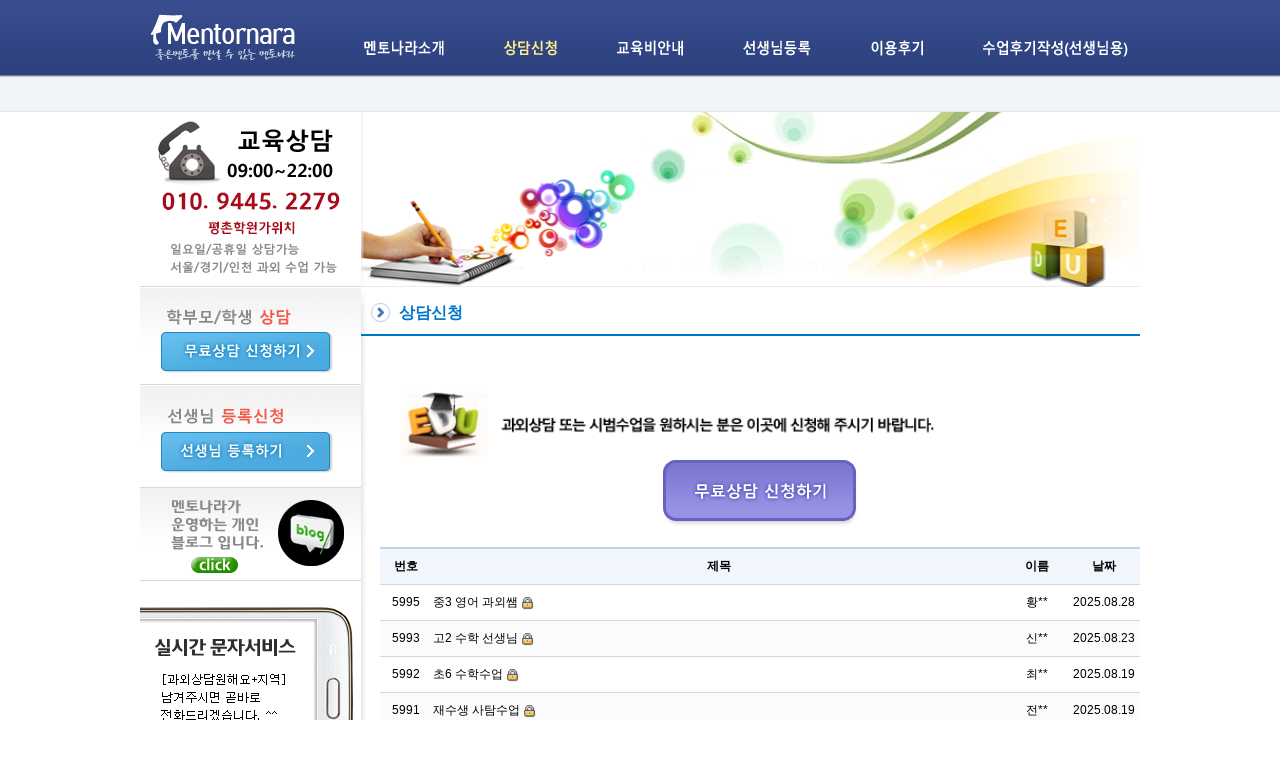

--- FILE ---
content_type: text/html; charset=utf-8
request_url: http://mentornara.com/home/order/index.php?mode=list&page=4&PHPSESSID=94d14bee18cb41409f3d113eb254905a
body_size: 5046
content:
<!DOCTYPE html PUBLIC "-//W3C//DTD XHTML 1.0 Transitional//EN" "http://www.w3.org/TR/xhtml1/DTD/xhtml1-transitional.dtd">
<html xmlns="http://www.w3.org/1999/xhtml" lang="ko" xml:lang="ko">
<head>
<meta http-equiv="Content-Type" content="text/html;charset=utf-8" />
<title>:: 멘토나라 ::</title>
<meta http-equiv="Cache-Control" content="no-cache" />
<meta http-equiv="Pragma" content="no-cache" />
<meta http-equiv="imagetoolbar" content="no" />
<link rel="stylesheet" type="text/css" href="/html/css/sub.css" media="all" />
<link rel="stylesheet" type="text/css" href="/html/css/table.css" media="all" />
<link rel="stylesheet" type="text/css" href="/html/css/button/button.css" media="all" />
<!-- jquery -->
<!-- <script type="text/javascript" src="/html/jquery/jquery-1.7.2.min.js"></script>
<link type="text/css" href="/html/jquery/themes/smoothness/jquery-ui-1.8.20.custom.css" rel="stylesheet" />
<script type="text/javascript" src="/html/jquery/ui/jquery-ui-1.8.20.custom.js"></script>
<script type="text/javascript" src="/html/jquery/ui/i18n/jquery.ui.datepicker-ko.js"></script> -->
<script src="//ajax.googleapis.com/ajax/libs/jquery/1.11.1/jquery.min.js"></script>
<script src="//ajax.googleapis.com/ajax/libs/jqueryui/1.11.2/jquery-ui.min.js"></script>
<link rel="stylesheet" href="//ajax.googleapis.com/ajax/libs/jqueryui/1.11.2/themes/smoothness/jquery-ui.css" type="text/css" media="all" />
<script type="text/javascript" src="/html/jquery/ui/i18n/jquery.ui.datepicker-ko.js"></script>

<script type="text/javascript" src="/html/jquery/external/jquery.validate.js"></script>
<script type="text/javascript" src="/html/jquery/external/jquery.cookie.js"></script>
<script type="text/javascript" src="/html/jquery/external/jquery.metadata.js"></script>
<script type="text/javascript" src="/html/jquery/external/jquery.form.js"></script>
<script type="text/javascript" src="/html/jquery/external/jquery.url.js"></script>
<!-- /jquery -->
<!-- common -->
<script type="text/javascript" src="/html/js/sys.js"></script>
<script type="text/javascript" src="/html/js/amztable.js"></script>
<script type="text/javascript" src="/html/js/open.js"></script>
<script type="text/javascript" src="/html/js/default.js"></script>
<!-- <script type="text/javascript" src="/html/js/site.js"></script>
<script type="text/javascript" src="/html/js/jquery.AmzSelect.js"></script> -->
<script type="text/javascript" src="/html/js/form.js"></script>
<script type="text/javascript" src="/html/js/sitego.js" charset="utf-8"></script>
<!-- <script type="text/javascript" src="/html/js/default.js" charset="utf-8"></script> -->
<!-- /common -->
<!--[if lt IE 9]><script src="http://ie7-js.googlecode.com/svn/version/2.1(beta4)/IE9.js"></script><![endif]-->
<!-- 리포트2.0 로그분석코드 시작 -->
<script type="text/javascript">
var JsHost = (("https:" == document.location.protocol) ? "https://" : "http://");
var uname = escape("http://mentornara.com");
document.write(unescape("%3Cscript id='log_script' src='" + JsHost + "ryu9538.weblog.cafe24.com/weblog.js?uid=ryu9538&uname="+uname+"' type='text/javascript'%3E%3C/script%3E"));
</script>
<!-- 리포트2.0  로그분석코드 완료 -->
</head>
<body>
<div id="container">

	<!-- header -->
	<div id="header">
	<!-- logo -->
<div id="logo">
	<a href="/home/doc/?mode=index&PHPSESSID=94d14bee18cb41409f3d113eb254905a"><img src="/html/images/logo.png" alt="멘토나라" /></a>
</div>
<!-- logo -->

<!-- dday -->
<div id="dday">
	<marquee direction="right" behaiver="slide" scrollamount="7" width="590" style="padding-left: 180px;"></marquee>
</div>
<!-- dday -->

<div id="menu">

	<!-- topmenu -->
		<div id="topmenu">
		<div>
			<ul class="topmenu"><li class="topmenu first"><a href="/home/doc/index.php?mode=doc1_1&PHPSESSID=94d14bee18cb41409f3d113eb254905a"><img
					src="/html/images/topmenu/1.png"
					alt="멘토나라소개" id="topmenu1"
					class="topmenu "></a></li><li class="topmenu "><a href="/home/order/index.php?PHPSESSID=94d14bee18cb41409f3d113eb254905a"><img
					src="/html/images/topmenu/2_.png"
					alt="상담신청" id="topmenu2"
					class="topmenu check"></a></li><li class="topmenu "><a href="/home/doc/index.php?mode=doc3_1&PHPSESSID=94d14bee18cb41409f3d113eb254905a"><img
					src="/html/images/topmenu/3.png"
					alt="교육비안내" id="topmenu3"
					class="topmenu "></a></li><li class="topmenu "><a href="/home/teacher/index.php?PHPSESSID=94d14bee18cb41409f3d113eb254905a"><img
					src="/html/images/topmenu/4.png"
					alt="선생님등록" id="topmenu4"
					class="topmenu "></a></li><li class="topmenu "><a href="/home/bbs/index.php?bbs_id=review&PHPSESSID=94d14bee18cb41409f3d113eb254905a"><img
					src="/html/images/topmenu/5.png"
					alt="이용후기" id="topmenu5"
					class="topmenu "></a></li><li class="topmenu "><a href="/home/after/index.php?PHPSESSID=94d14bee18cb41409f3d113eb254905a"><img
					src="/html/images/topmenu/6.png"
					alt="수업후기작성(선생님용)" id="topmenu6"
					class="topmenu "></a></li></ul>
		</div>
	</div>
	<!--// topmenu -->

</div>

<script language="javascript">
<!--

var curMenu = null;
var topMenu = '2';

// 초기화
$( document).ready( function( $) {
	$( '#topmenu').find( 'li.topmenu').mouseover( function() {
		var id = $( this).find( 'img').attr( 'id');
		var i = id.replace( 'topmenu', '');
		if( curMenu != i) topmenu_hide();
		topmenu_show( i);
		curMenu = i;
	});
	$( '#topmenu').find( 'li.topmenu').mouseout( function() {
		var id = $( this).find( 'img').attr( 'id');
		var i = id.replace( 'topmenu', '');
		//topmenu_hide( topMenu);
		//topmenu_show( topMenu);
		//curMenu = topMenu;
	});
});

// 탑메뉴활성화
function topmenu_show( seq)
{
	//$( '#submenu' + seq).fadeIn( 500);
	if( $( '#topmenu' + seq).hasClass( 'check')) return;
	$( '#topmenu' + seq).attr( 'src', '/html/images/topmenu/' + seq + '-.png');
}

// 탑메뉴비활성화
function topmenu_hide( nextMenu)
{
	for( var i = 1; i <= 6; i++)
	{
		if( $( '#topmenu' + i).hasClass( 'check')) continue;
		$( '#topmenu' + i).attr( 'src', '/html/images/topmenu/' + i + '.png');
	}
	//$( 'div.submenu').hide();
	topmenu_show( nextMenu);
}

//-->
</script>
	</div>
	<!-- /header -->

	<!-- middle -->
	<div id="middle">

		<div id="leftmenu">

			<div><img src="/html/images/new/left01.png" /></div>
			<div><a href="/home/order/?mode=form&PHPSESSID=94d14bee18cb41409f3d113eb254905a"><img src="/html/images/new/left02.png" /></a></div>
			<div><a href="/home/teacher/?mode=form&PHPSESSID=94d14bee18cb41409f3d113eb254905a"><img src="/html/images/new/left03.png" /></a></div>
			<div><a href="http://blog.naver.com/ryu9538" target="_blank"><img src="/html/images/new/left04.png" /></a></div>
			<div><img src="/html/images/new/left05.png" /></div>
			<div><a href="/home/after/?PHPSESSID=94d14bee18cb41409f3d113eb254905a"><img src="/html/images/new/left06.png" /></a></div>
			<div style="margin-top: 2px"><a href="/home/bbs/index.php?bbs_id=review&mode=form&PHPSESSID=94d14bee18cb41409f3d113eb254905a"><img src="/html/images/new/left07.png" /></a></div>
			<div style="margin-top: 2px"><a href="/home/doc/index.php?mode=doc3_1&PHPSESSID=94d14bee18cb41409f3d113eb254905a"><img src="/html/images/new/left08.png" /></a></div>
			<div style="height: 40px"></div>

		</div>
		<div id="subarea">

						<div><img src="/html/images/subview/2.png" style="width: 100%"></div>

			<div id="subtop">
				<div id="subtitle" style="padding: 16px 0 10px 38px; text-align: left; background: url( /html/images/new/subtitle-dot.png) 10px 16px no-repeat;"><span style="font-size: 16px; font-weight: bold; color: #0076cb;">상담신청</span><!-- <img src="/html/images/subtitle/2_1.png"> --></div>
				<div style="display:block; width:100%; height:2px;background:#0076cb"></div>
			</div>

			<div id="contents" style="width:760px; float: right;"><div>
	
			<div><img src="/html/images/new/order-title.png" style="width: 100%"></div>
		<div style="text-align: center; margin-top: -15px;">
			<a href="javascript:;" onClick="go_write(); return false;">
				<img src="/html/images/new/btn03.png" alt="무료상담 신청하기">
			</a>
		</div>
			
	<div style="height: 20px;"></div>

	<form name="form1" method="GET" action="/home/order/index.php"><input type="hidden" name="PHPSESSID" value="94d14bee18cb41409f3d113eb254905a" />
		<input type="hidden" name="mode" value="list">
		<input type="hidden" name="smode" value="">
		<input type="hidden" name="page" value="4">
		<input type="hidden" name="order_id" value="">
		<input type="hidden" name="passwd" value="">
		<input type="hidden" name="data_id" value="">

	<table width="100%" class="sublist">
	<thead>
	<tr>
		<th height="24" width="50" style="text-align:center">번호</th>
		<th style="text-align:center">제목</th>
		<th width="60" style="text-align:center">이름</th>
		<th width="70" style="text-align:center">날짜</th>
	</tr>
	</thead>
	<tbody>
					<tr class="">
				<td height="24" style="text-align:center"><a href="#" onClick="open_view( '5995');return false;">5995</a></td>
				<td style="text-align:left"><a href="#" onClick="open_view( '5995');return false;">중3 영어 과외쌤				 <img src="/html/images/scret.png" border="0" align="absmiddle">
				 </a></td>
				<td style="text-align:center"><a href="#" onClick="open_view( '5995');return false;">황**</a></td>
				<td style="text-align:center"><a href="#" onClick="open_view( '5995');return false;">2025.08.28</a></td>
			</tr>
						<tr class="odd">
				<td height="24" style="text-align:center"><a href="#" onClick="open_view( '5993');return false;">5993</a></td>
				<td style="text-align:left"><a href="#" onClick="open_view( '5993');return false;">고2 수학 선생님				 <img src="/html/images/scret.png" border="0" align="absmiddle">
				 </a></td>
				<td style="text-align:center"><a href="#" onClick="open_view( '5993');return false;">신**</a></td>
				<td style="text-align:center"><a href="#" onClick="open_view( '5993');return false;">2025.08.23</a></td>
			</tr>
						<tr class="">
				<td height="24" style="text-align:center"><a href="#" onClick="open_view( '5992');return false;">5992</a></td>
				<td style="text-align:left"><a href="#" onClick="open_view( '5992');return false;">초6 수학수업				 <img src="/html/images/scret.png" border="0" align="absmiddle">
				 </a></td>
				<td style="text-align:center"><a href="#" onClick="open_view( '5992');return false;">최**</a></td>
				<td style="text-align:center"><a href="#" onClick="open_view( '5992');return false;">2025.08.19</a></td>
			</tr>
						<tr class="odd">
				<td height="24" style="text-align:center"><a href="#" onClick="open_view( '5991');return false;">5991</a></td>
				<td style="text-align:left"><a href="#" onClick="open_view( '5991');return false;">재수생 사탐수업				 <img src="/html/images/scret.png" border="0" align="absmiddle">
				 </a></td>
				<td style="text-align:center"><a href="#" onClick="open_view( '5991');return false;">전**</a></td>
				<td style="text-align:center"><a href="#" onClick="open_view( '5991');return false;">2025.08.19</a></td>
			</tr>
						<tr class="">
				<td height="24" style="text-align:center"><a href="#" onClick="open_view( '5990');return false;">5990</a></td>
				<td style="text-align:left"><a href="#" onClick="open_view( '5990');return false;">고1 국어쌤				 <img src="/html/images/scret.png" border="0" align="absmiddle">
				 </a></td>
				<td style="text-align:center"><a href="#" onClick="open_view( '5990');return false;">채**</a></td>
				<td style="text-align:center"><a href="#" onClick="open_view( '5990');return false;">2025.08.19</a></td>
			</tr>
						<tr class="odd">
				<td height="24" style="text-align:center"><a href="#" onClick="open_view( '5989');return false;">5989</a></td>
				<td style="text-align:left"><a href="#" onClick="open_view( '5989');return false;">재수생 수학쌤 화상과외 선생님				 <img src="/html/images/scret.png" border="0" align="absmiddle">
				 </a></td>
				<td style="text-align:center"><a href="#" onClick="open_view( '5989');return false;">이**</a></td>
				<td style="text-align:center"><a href="#" onClick="open_view( '5989');return false;">2025.08.18</a></td>
			</tr>
						<tr class="">
				<td height="24" style="text-align:center"><a href="#" onClick="open_view( '5988');return false;">5988</a></td>
				<td style="text-align:left"><a href="#" onClick="open_view( '5988');return false;">중1 영어 수업				 <img src="/html/images/scret.png" border="0" align="absmiddle">
				 </a></td>
				<td style="text-align:center"><a href="#" onClick="open_view( '5988');return false;">신**</a></td>
				<td style="text-align:center"><a href="#" onClick="open_view( '5988');return false;">2025.08.16</a></td>
			</tr>
						<tr class="odd">
				<td height="24" style="text-align:center"><a href="#" onClick="open_view( '5987');return false;">5987</a></td>
				<td style="text-align:left"><a href="#" onClick="open_view( '5987');return false;">고1 수학여쌤				 <img src="/html/images/scret.png" border="0" align="absmiddle">
				 </a></td>
				<td style="text-align:center"><a href="#" onClick="open_view( '5987');return false;">최**</a></td>
				<td style="text-align:center"><a href="#" onClick="open_view( '5987');return false;">2025.08.09</a></td>
			</tr>
						<tr class="">
				<td height="24" style="text-align:center"><a href="#" onClick="open_view( '5986');return false;">5986</a></td>
				<td style="text-align:left"><a href="#" onClick="open_view( '5986');return false;">중3 수학쌤 구합니다.				 <img src="/html/images/scret.png" border="0" align="absmiddle">
				 </a></td>
				<td style="text-align:center"><a href="#" onClick="open_view( '5986');return false;">정**</a></td>
				<td style="text-align:center"><a href="#" onClick="open_view( '5986');return false;">2025.08.09</a></td>
			</tr>
						<tr class="odd">
				<td height="24" style="text-align:center"><a href="#" onClick="open_view( '5985');return false;">5985</a></td>
				<td style="text-align:left"><a href="#" onClick="open_view( '5985');return false;">재수생 수학쌤 찾습니다.				 <img src="/html/images/scret.png" border="0" align="absmiddle">
				 </a></td>
				<td style="text-align:center"><a href="#" onClick="open_view( '5985');return false;">남**</a></td>
				<td style="text-align:center"><a href="#" onClick="open_view( '5985');return false;">2025.08.06</a></td>
			</tr>
						<tr class="">
				<td height="24" style="text-align:center"><a href="#" onClick="open_view( '5984');return false;">5984</a></td>
				<td style="text-align:left"><a href="#" onClick="open_view( '5984');return false;">초3 영어				 <img src="/html/images/scret.png" border="0" align="absmiddle">
				 </a></td>
				<td style="text-align:center"><a href="#" onClick="open_view( '5984');return false;">박**</a></td>
				<td style="text-align:center"><a href="#" onClick="open_view( '5984');return false;">2025.08.05</a></td>
			</tr>
						<tr class="odd">
				<td height="24" style="text-align:center"><a href="#" onClick="open_view( '5983');return false;">5983</a></td>
				<td style="text-align:left"><a href="#" onClick="open_view( '5983');return false;">고3 수학쌤 매칭해주세요.				 <img src="/html/images/scret.png" border="0" align="absmiddle">
				 </a></td>
				<td style="text-align:center"><a href="#" onClick="open_view( '5983');return false;">신**</a></td>
				<td style="text-align:center"><a href="#" onClick="open_view( '5983');return false;">2025.07.22</a></td>
			</tr>
						<tr class="">
				<td height="24" style="text-align:center"><a href="#" onClick="open_view( '5982');return false;">5982</a></td>
				<td style="text-align:left"><a href="#" onClick="open_view( '5982');return false;">고1 과학 학습플랜 및 숙제관리 쌤				 <img src="/html/images/scret.png" border="0" align="absmiddle">
				 </a></td>
				<td style="text-align:center"><a href="#" onClick="open_view( '5982');return false;">조**</a></td>
				<td style="text-align:center"><a href="#" onClick="open_view( '5982');return false;">2025.07.20</a></td>
			</tr>
						<tr class="odd">
				<td height="24" style="text-align:center"><a href="#" onClick="open_view( '5981');return false;">5981</a></td>
				<td style="text-align:left"><a href="#" onClick="open_view( '5981');return false;">고1 국어 학습플랜 및 숙제관리 쌤				 <img src="/html/images/scret.png" border="0" align="absmiddle">
				 </a></td>
				<td style="text-align:center"><a href="#" onClick="open_view( '5981');return false;">조**</a></td>
				<td style="text-align:center"><a href="#" onClick="open_view( '5981');return false;">2025.07.20</a></td>
			</tr>
						<tr class="">
				<td height="24" style="text-align:center"><a href="#" onClick="open_view( '5980');return false;">5980</a></td>
				<td style="text-align:left"><a href="#" onClick="open_view( '5980');return false;">고1 사탐 학습플랜 및 숙제관리 쌤				 <img src="/html/images/scret.png" border="0" align="absmiddle">
				 </a></td>
				<td style="text-align:center"><a href="#" onClick="open_view( '5980');return false;">조**</a></td>
				<td style="text-align:center"><a href="#" onClick="open_view( '5980');return false;">2025.07.20</a></td>
			</tr>
						<tr class="odd">
				<td height="24" style="text-align:center"><a href="#" onClick="open_view( '5979');return false;">5979</a></td>
				<td style="text-align:left"><a href="#" onClick="open_view( '5979');return false;">초1 영어 에세이 수업				 <img src="/html/images/scret.png" border="0" align="absmiddle">
				 </a></td>
				<td style="text-align:center"><a href="#" onClick="open_view( '5979');return false;">유**</a></td>
				<td style="text-align:center"><a href="#" onClick="open_view( '5979');return false;">2025.07.15</a></td>
			</tr>
						<tr class="">
				<td height="24" style="text-align:center"><a href="#" onClick="open_view( '5978');return false;">5978</a></td>
				<td style="text-align:left"><a href="#" onClick="open_view( '5978');return false;">고2 영어선생님 				 <img src="/html/images/scret.png" border="0" align="absmiddle">
				 </a></td>
				<td style="text-align:center"><a href="#" onClick="open_view( '5978');return false;">설**</a></td>
				<td style="text-align:center"><a href="#" onClick="open_view( '5978');return false;">2025.07.14</a></td>
			</tr>
						<tr class="odd">
				<td height="24" style="text-align:center"><a href="#" onClick="open_view( '5977');return false;">5977</a></td>
				<td style="text-align:left"><a href="#" onClick="open_view( '5977');return false;">고3 수학 상담신청				 <img src="/html/images/scret.png" border="0" align="absmiddle">
				 </a></td>
				<td style="text-align:center"><a href="#" onClick="open_view( '5977');return false;">나**</a></td>
				<td style="text-align:center"><a href="#" onClick="open_view( '5977');return false;">2025.07.14</a></td>
			</tr>
						<tr class="">
				<td height="24" style="text-align:center"><a href="#" onClick="open_view( '5976');return false;">5976</a></td>
				<td style="text-align:left"><a href="#" onClick="open_view( '5976');return false;">중2 과학쌤				 <img src="/html/images/scret.png" border="0" align="absmiddle">
				 </a></td>
				<td style="text-align:center"><a href="#" onClick="open_view( '5976');return false;">신**</a></td>
				<td style="text-align:center"><a href="#" onClick="open_view( '5976');return false;">2025.07.12</a></td>
			</tr>
						<tr class="odd">
				<td height="24" style="text-align:center"><a href="#" onClick="open_view( '5975');return false;">5975</a></td>
				<td style="text-align:left"><a href="#" onClick="open_view( '5975');return false;">중1 수학 실력있는 쌤				 <img src="/html/images/scret.png" border="0" align="absmiddle">
				 </a></td>
				<td style="text-align:center"><a href="#" onClick="open_view( '5975');return false;">서**</a></td>
				<td style="text-align:center"><a href="#" onClick="open_view( '5975');return false;">2025.07.12</a></td>
			</tr>
				</tbody>
	</table>

	<div style="text-align:center;margin-top:10px">

		<ul style="display:inline-block;zoom: 1;*display:inline;">
		<li style="float:left">
			<a href="/home/order/index.php?mode=list&amp;page=1&PHPSESSID=94d14bee18cb41409f3d113eb254905a"><img src="/html/images/btn_first.png" alt="처음"></a>
			<a href="/home/order/index.php?mode=list&amp;page=1&PHPSESSID=94d14bee18cb41409f3d113eb254905a"><img src="/html/images/btn_prev.png" alt="이전"></a>
		</li>
		<li style="float:left;margin-left:5px;margin-right:5px">
			<a href="/home/order/index.php?mode=list&amp;page=1&PHPSESSID=94d14bee18cb41409f3d113eb254905a"><span style="font-size:13px;">&nbsp;1&nbsp;</span></a>	<a href="/home/order/index.php?mode=list&amp;page=2&PHPSESSID=94d14bee18cb41409f3d113eb254905a"><span style="font-size:13px;">&nbsp;2&nbsp;</span></a>	<a href="/home/order/index.php?mode=list&amp;page=3&PHPSESSID=94d14bee18cb41409f3d113eb254905a"><span style="font-size:13px;">&nbsp;3&nbsp;</span></a>	<a href="/home/order/index.php?mode=list&amp;page=4&PHPSESSID=94d14bee18cb41409f3d113eb254905a"><span style="font-size:13px;font-weight:bold">&nbsp;4&nbsp;</span></a><a href="/home/order/index.php?mode=list&amp;page=5&PHPSESSID=94d14bee18cb41409f3d113eb254905a"><span style="font-size:13px;">&nbsp;5&nbsp;</span></a>			</li>
		<li style="float:left">
			<a href="/home/order/index.php?mode=list&amp;page=6&PHPSESSID=94d14bee18cb41409f3d113eb254905a"><img src="/html/images/btn_next.png" alt="다음"></a>
			<a href="/home/order/index.php?mode=list&amp;page=266&PHPSESSID=94d14bee18cb41409f3d113eb254905a"><img src="/html/images/btn_last.png" alt="맨끝"></a>
		</li>
	</ul>

	<div style="width:100%;margin-top:10px">
		<div style="float:left;text-align:center">
			<!-- 지역/과목
			<input type="text" name="sword" value="" style="width:120px">
			<span class="button medium icon"><span class="refresh"></span><button onClick="go_search()">검색</button></span> -->
		</div>
		<div style="float:right;text-align:center">

						<span class="button medium icon"><span class="check"></span><button onClick="go_write()">과외신청하기(학생/학부모)</button></span>

		</div>
	</div>

	<br/>
	<br/>

	</form>

</div>

<div style="clear:both;height:50px"></div>

<script type="text/javascript">

var isAdmin = false;

function passwd_ok()
{
	var fm = document.form_passwd;
	if( ! fm.passwd.value)
	{
		alert( "비밀번호를 입력하세요!");
		fm.passwd.focus();
		return;
	}
	//alert( fm.order_id.value);
	//alert( fm.passwd.value);
	go_view( fm.order_id.value, fm.passwd.value);
	close_dialog( 'passwd');
}

function passwd_init()
{
	//$( '#modal_passwd').hide();
	//$( '#modal_passwd').show();
	var fm = document.form_passwd;
	fm.passwd.focus();
	//alert( 111);
}

function go_search()
{
	var fm = document.form1;
	fm.method = 'GET';
	fm.mode.value = 'list';
	fm.submit();
}

function go_write()
{
	var fm = document.form1;
	fm.method = 'GET';
	fm.mode.value = 'form';
	fm.order_id.value = '';
	fm.passwd.value = '';
	fm.submit();
}

function go_edit( order_id, passwd)
{
	var fm = document.form1;
	fm.method = 'POST';
	fm.mode.value = 'form';
	fm.order_id.value = order_id;
	fm.passwd.value = passwd;
	fm.submit();
}

function go_view( order_id, passwd)
{
	var fm = document.form1;
	fm.method = 'POST';
	fm.mode.value = 'view';
	fm.order_id.value = order_id;
	fm.passwd.value = passwd;
	fm.submit();
}

function open_edit( order_id)
{
	sys_dialog( 'passwd', './', {
		'mode' : 'passwd',
		'order_id' : order_id
	}, function () {
		passwd_init();
	});
}

function go_gongji_write()
{
	var fm = document.form1;
	fm.mode.value = "gongji_form";
	fm.smode.value = "write";
	fm.submit();
}

function go_gongji_view( data_id)
{
	var fm = document.form1;
	fm.mode.value = "gongji";
	fm.data_id.value = data_id;
	fm.submit();
}

function open_view( order_id)
{
	if( isAdmin)
	{
		go_view( order_id, '*');
		return;
	}
	sys_dialog( 'passwd', './', {
		'mode' : 'passwd',
		'order_id' : order_id
	}, function () {
		passwd_init();
	});
}

</script>
</div>

		</div>

	</div>
	<!-- /middle -->

	<!-- 주요대학링크 -->
	<div id="univ">
	<div style="clear:both;width:100%;height:1px;background:#d9d9d9"></div>
<div style="clear:both;width:100%;height:121px;background:url( '/html/images/main/univ_bg.png') center top repeat-x;">

	<ul style="display:inline;float:left;margin-left:106px;margin-top:12px;">
		<li style="display:inline; float:left; width:98px;"><a href="http://www.snu.ac.kr/" title="서울대학교" target="_blank"><img src="/html/images/main/univ01.png"></a></li>
		<li style="display:inline; float:left; width:98px;"><a href="http://www.yonsei.ac.kr/" title="연세대학교" target="_blank"><img src="/html/images/main/univ02.png"></a></li>
		<li style="display:inline; float:left; width:98px;"><a href="http://www.korea.ac.kr/" title="고려대학교" target="_blank"><img src="/html/images/main/univ03.png"></a></li>
		<li style="display:inline; float:left; width:98px;"><a href="http://www.skku.edu/" title="성균관대학교" target="_blank"><img src="/html/images/main/univ04.png"></a></li>
		<li style="display:inline; float:left; width:98px;"><a href="http://www.sogang.ac.kr/" title="서강대학교" target="_blank"><img src="/html/images/main/univ05.png"></a></li>
		<li style="display:inline; float:left; width:98px;"><a href="http://www.hanyang.ac.kr/" title="한양대학교" target="_blank"><img src="/html/images/main/univ06.png"></a></li>
		<li style="display:inline; float:left; width:98px;"><a href="http://www.uos.ac.kr/" title="서울시립대학교" target="_blank"><img src="/html/images/main/univ07.png"></a></li>
		<li style="display:inline; float:left; width:98px;"><a href="http://www.cau.ac.kr/" title="중앙대학교" target="_blank"><img src="/html/images/main/univ08.png"></a></li>
		<li style="display:inline; float:left; width:98px;"><a href="http://www.ewha.ac.kr/" title="이화여자대학교" target="_blank"><img src="/html/images/main/univ09.png"></a></li>
	</ul>

</div>	</div>
	<!-- /주요대학링크 -->

	<!-- footer -->
	<div id="footer">
	<div id="footarea">
	<div><img src="/html/images/copyright.png" border="0" usemap="#MapCopyright"><map
		name="MapCopyright"><area shape="rect" coords="467, 20, 619, 40" href="mailto:mentor_nara@naver.com"></map></div>
	<div id="sitego_mobile" style="display: none; clear: both; float:left; width: 100%; height: 100px; text-align: center">
		<button type="button" onClick="sitego_mobile(); return false;" style="width: 300px; height: 50px; font-size: 24px">모바일버전 보기</button>
	</div>
	<br/><br/><br/>
</div>	</div>
	<!-- /footer -->

</div>

<script language="javascript">
<!--

// 초기화
$( document).ready( function( $) {

	/*
	var lh = $( '#left').height();
	var rh = $( '#subarea').height();
	if( rh < lh)
	{
		$( '#subarea').height( lh - 6);
	}
	*/

});

//-->
</script>

</body>
</html>

--- FILE ---
content_type: text/css
request_url: http://mentornara.com/html/css/sub.css
body_size: 1753
content:
@charset utf-8;

/* ------------------------------
  문서 기본
------------------------------ */
html { margin: 0px; padding: 0px; height: 100%; width: 100%; }
body { margin: 0px; padding: 0px; height: 100%; width: 100%; min-width: 1020px; }
body, input, textarea, select, option, label, td, th { font-family: Malgun Gothic, '맑은고딕', '돋움', '돋움체', 'dotum', 'dotum-che', '바탕', arial; font-size: 12px; color: #555; }
p {  line-height: 140% }
div, p, ol, ul, li, img, a, h1, h2, h3, h4, h5, h6, form, span, iframe, dl, dt, dd {margin: 0px; padding: 0px; font-family: Malgun Gothic, '맑은고딕', '돋움', '돋움체', 'dotum', 'dotum-che', '바탕', arial; font-size: 12px; color: #555; }
div, ul, li, ol	{ list-style: none;}
ul li a { height: 1%; } /* ie6 공백버그 */
form { margin: 0px; padding: 0px; }
img { border: 0px; }
.reader { display: none; }

/* ------------------------------
  링크
------------------------------ */
a:link { text-decoration: none; color: #555; }
a:visited { text-decoration: none; color: #555; }
a:hover { text-decoration: underline; color: #00006C; }
a:active { text-decoration: none; color: #555; }

/* ------------------------------
  상단영역
------------------------------ */
#container { width: 100%; background: url('/html/images/bg.png') repeat-x; }

/* 상단요소 */
#header { clear:both; position: relative; padding-top: 0px; width: 1000px; height: 112px; margin: 0 auto; }
#logo { float: left; margin-left: 0px; }
#menu { float: right; width:800px; }

#dday { position: absolute; top: 87px; left: 224px; width: 700px; color: #979797; color: #000; font-weight: bold; }
#dday strong { color: red; }

/* 답메뉴 */
#topmenu { clear:both; margin-left: 4px; margin-top:40px; }
ul.topmenu { float:left; display: inline; height:31px; list-style: none; margin-left: 20px; }
ul.topmenu li { float:left; display: inline; height:31px; margin-left: 60px; margin-right: 0; line-height: 120%; }
ul.topmenu li.first { float:left; display: inline; margin-left:0; }

/* 탑서브메뉴 */
div.submenu { position: absolute; top: 83px; }
#submenu1 { clear:both; width: 770px; height:22px; }
#submenu2 { clear:both; width: 770px; height:22px; }
#submenu3 { clear:both; width: 770px; height:22px; }
#submenu4 { clear:both; width: 770px; height:22px; }
#submenu5 { clear:both; width: 770px; height:22px; }
#submenu1 div { clear:both; margin-left:30px; height:22px; }
#submenu2 div { clear:both; margin-left:88px; height:22px; }
#submenu3 div { clear:both; margin-left:308px; height:22px; }
#submenu4 div { clear:both; margin-left:400px; height:22px; }
#submenu5 div { clear:both; margin-left:456px; height:22px; }
ul.submenu { display: block; height:22px; }
ul.submenu li { display: block; letter-spacing: -1px; height:22px; float:left; font-weight: bold; margin-left:10px; margin-top: 4px; margin-right:10px; font-size: 13px; color:#000000;  }

/* ------------------------------
  중간영역
------------------------------ */
#middle { display: block; width: 1000px; min-height: 950px; margin:0 auto; background: url( '/html/images/sub/content_bg.png') 221px top repeat-y; }
#leftmenu { display: inline-block; float: left; width: 221px; overflow: hidden; }
#subarea { display: inline-block; float: right; width: 779px; background: url( '/html/images/sub/content_bg.png') 0 top repeat-y; }
#subtop { display: inline-block; clear:both; width: 779px; }
#contents { display: inline-block; clear:both; float: right; width: 771px; }

/* ------------------------------
  컨텐츠영역
------------------------------ */
/* 공지사항/인트라넷 */
#bbstab { margin-top: 7px; width: 316px; height:114px; }
ul.bbstab { float: left; width:100%; height:32px; border-bottom: 1px solid #d7d7d7; display: block }
ul.bbstab li { float: left; margin-right:2px; display: inline-block }
ul.bbstab li.more { float: right; margin-top: 10px; margin-right:2px; display: inline-block }
ul.bbslist { display: inline-block; width: 100%; }
ul.bbslist li { float: left; white-space:nowrap; line-height:16px; text-overflow: ellipsis; overflow: hidden; }
ul.bbslist li span { margin-left:5px; margin-right: 5px; }

/* ------------------------------
  주요대학링크
------------------------------ */
#univ { display: block; width:1000px; margin: 0 auto; }

/* ------------------------------
  하단영역
------------------------------ */
#footer { clear:both; width:100%; margin: 0 auto; background: url('/html/images/copyright_bg.png') repeat-x; padding-top: 3px; }
#footarea { width:1000px; margin: 0 auto; background: #fff; }

.ellipsis {
    overflow:hidden;
    white-space:nowrap;
    text-overflow:ellipsis;
}

table.main {
	clear: both;
	width: 100%;
	border: 0px;
	border-collapse: collapse;
	border-spacing: 0px;
	padding: 0px;
	margin: 0px;
}
table.main thead { }
table.main thead tr { }
table.main thead tr td {
	border-top: 2px solid #bed3f4; background: #f1f5fc; font-weight: bold; color: #000;
	border-bottom: 1px solid #d7d7d7;}
table.main tbody { }
table.main tbody tr { }
table.main tbody tr td { background: #ffffff; color: #000; border-bottom: 1px solid #d7d7d7; }
table.main tbody tr td a { color: #000; }
table.main tbody tr td div { color: #000; }
table.main tbody tr.odd td { background: #fbfbfb; }
table.main tbody tr.bold td { font-weight: bold; }
table.main tbody tr.bold td a { font-weight: bold; }

table.sublist {
	clear: both;
	width: 100%;
	border: 0px;
	border-collapse: collapse;
	border-spacing: 0px;
	padding: 0px;
	margin: 0px;
}
table.sublist thead { }
table.sublist thead tr { height: 36px; }
table.sublist thead tr th {
	border-top: 2px solid #bed3f4; background: #f1f5fc; font-weight: bold; color: #000;
	border-bottom: 1px solid #d7d7d7;}
table.sublist thead tr td {
	border-top: 2px solid #bed3f4; background: #f1f5fc; font-weight: bold; color: #000;
	border-bottom: 1px solid #d7d7d7;}
table.sublist tbody { }
table.sublist tbody tr { height: 36px; }
table.sublist tbody tr td { background: #ffffff; color: #000; border-bottom: 1px solid #d7d7d7;  }
table.sublist tbody tr td a { color: #000; }
table.sublist tbody tr td div { color: #000; }
table.sublist tbody tr th { background: #ffffff; color: #000; border-bottom: 1px solid #d7d7d7; }
table.sublist tbody tr th a { color: #000; }
table.sublist tbody tr th div { color: #000; }
table.sublist tbody tr.odd td { background: #fbfbfb; }
table.sublist tbody tr.bold td { font-weight: bold; }
table.sublist tbody tr.bold td a { font-weight: bold; }

table.subform {
	clear: both;
	width: 100%;
	border: 0px;
	border-collapse: collapse;
	border-spacing: 0px;
	padding: 0px;
	margin: 0px;
	border-top: 2px solid #bed3f4; 
}
table.subform thead { }
table.subform thead tr { height: 36px; }
table.subform thead tr th {
	background: #f1f5fc; font-weight: bold; color: #000;
	border-bottom: 1px solid #d7d7d7;}
table.subform thead tr td {
	border-top: 2px solid #bed3f4; background: #f1f5fc; font-weight: bold; color: #000;
	border-bottom: 1px solid #d7d7d7;}
table.subform tbody { }
table.subform tbody tr { height: 36px; }
table.subform tbody tr td { background: #ffffff; color: #000; border-bottom: 1px solid #d7d7d7; padding: 5px 10px 5px 10px; }
table.subform tbody tr td a { color: #000; }
table.subform tbody tr td div { color: #000; }
table.subform tbody tr th { background: #f1f5fc; color: #000; border-bottom: 1px solid #d7d7d7; text-align: left; padding: 5px 10px 5px 10px; }
table.subform tbody tr th a { color: #000; }
table.subform tbody tr th div { color: #000; }
table.subform tbody tr.odd td { background: #fbfbfb; }
table.subform tbody tr.bold td { font-weight: bold; }
table.subform tbody tr.bold td a { font-weight: bold; }


--- FILE ---
content_type: text/css
request_url: http://mentornara.com/html/css/table.css
body_size: 492
content:

/* 입력폼 */
.tableins {
	border: 1px solid #e6e6e6;
	border-collapse: collapse;
	border-spacing: 0px;
	padding: 0px;
	margin: 0px;
}
.tableins tbody tr th {
	padding: 5px 4px 5px 8px;
	background: #fafafa;
	color: #5a5a5a;
	font-weight: bold;
	text-align: left;
	line-height: 130%;
	border-bottom: 1px solid #e6e6e6;
}
.tableins tbody tr td {
	padding: 5px 4px 5px 8px;
	background: #ffffff;
	color: #5a5a5a;
	text-align: left;
	line-height: 130%;
	border-bottom: 1px solid #e6e6e6;
}




--- FILE ---
content_type: text/css
request_url: http://mentornara.com/html/css/button/button.css
body_size: 808
content:
@charset "utf-8"; 
/* Jeong, Chan Myeong | http://naradesign.net/ */

/* Button Common */
.button,
/* .button *{ position:relative; margin:0; padding:0; display:-moz-inline-stack; display:inline-block; text-decoration:none !important; border:0; font-size:12px; font-family:Tahoma, Sans-serif; white-space:nowrap; background:url(button.gif) no-repeat; vertical-align:top; overflow:visible; color:#333;} */
.button *{ margin:0; padding:0; display:-moz-inline-stack; display:inline-block; text-decoration:none !important; border:0; font-size:12px; font-family:Tahoma, Sans-serif; white-space:nowrap; background:url(button.gif) no-repeat; vertical-align:top; overflow:visible; color:#333;}
.button { margin-right:4px;}
.button *{ left:4px; cursor:pointer; _cursor:hand;}

/* Button Size = medium | large | xLarge | small */
.button.medium, .button.medium *{ height:24px; line-height:24px;}
.button.large, .button.large *{ height:30px; line-height:30px;}
.button.xLarge, .button.xLarge *{ height:36px; line-height:36px;}
.button.small, .button.small *{ height:19px; line-height:19px;}
.button.medium { background-position:left 0;}
.button.large { background-position:left -30px;}
.button.xLarge { background-position:left -65px;}
.button.small { background-position:left -106px;}
.button.medium *{ padding:0 10px 0 6px; font-size:12px; background-position:right top;}
.button.large *{ padding:0 10px 0 6px; font-size:16px; background-position:right -30px;}
.button.xLarge *{ padding:0 10px 0 6px; font-size:20px; background-position:right -65px;}
.button.small *{ padding:0 6px 0 2px; font-size:11px; background-position:right -106px;}

/* Button Hover */
.button *:hover,
.button *:active,
.button *:focus{ color:#690;}

/* Button Strong */
.button.strong *{ font-weight:bold !important;}

/* Button Icon Variation */
.button.icon *{ padding-left:20px;}
.button.small.icon *{ padding-left:16px;}
.button.icon span{ width:20px; margin-right:-20px; padding:0 !important;}
.button.medium .check{ background-position:4px -150px;}
.button.large .check{ background-position:4px -146px;}
.button.xLarge .check{ background-position:5px -144px;}
.button.small .check{ background-position:3px -153px;}
.button.medium .add{ background-position:-16px -150px;}
.button.large .add{ background-position:-14px -146px;}
.button.xLarge .add{ background-position:-14px -144px;}
.button.small .add{ background-position:-18px -153px;}
.button.medium .delete{ background-position:-34px -150px;}
.button.large .delete{ background-position:-34px -146px;}
.button.xLarge .delete{ background-position:-34px -144px;}
.button.small .delete{ background-position:-37px -153px;}
.button.medium .calendar{ background-position:-56px -150px;}
.button.large .calendar{ background-position:-56px -146px;}
.button.xLarge .calendar{ background-position:-56px -144px;}
.button.small .calendar{ background-position:-59px -153px;}
.button.medium .refresh{ background-position:-76px -150px;}
.button.large .refresh{ background-position:-76px -146px;}
.button.xLarge .refresh{ background-position:-76px -144px;}
.button.small .refresh{ background-position:-79px -153px;}



--- FILE ---
content_type: application/javascript
request_url: http://mentornara.com/html/js/sitego.js
body_size: 636
content:
function checkMobile()
{
	// 모바일체크
	_IsMobile_ = false;
	_CurMobile_ = false;
	var mobileInfo = new Array('Android', 'iPhone', 'iPod', 'BlackBerry', 'Windows CE', 'SAMSUNG', 'LG', 'MOT', 'SonyEricsson');
	for( var info in mobileInfo) {
		if (navigator.userAgent.match(mobileInfo[info]) != null){
			_IsMobile_ = true;
			_CurMobile_ = true;
			break;
		}
	}
	//alert( $.cookie( 'mobile'));
	if( $.cookie( 'mobile') == 'N') _CurMobile_ = false;

	var tmp = String( window.location.host).split( '.');
	//var tmp = get_hostname( String( window.location));
	//alert( tmp[2]);
	if( _CurMobile_)
	{
		if( tmp[0] != 'm')
		{
			window.location = 'http://m.mentornara.com' + window.location.pathname + '?' + window.location.search;
			return;
		}
	}
	else
	{
		if( tmp[0] == 'm')
		{
			window.location = 'http://mentornara.com' + window.location.pathname + '?' + window.location.search;
			return;
		}
	}

	// 모바일이동버튼 추가
	//alert( _CurMobile_);
	if( _IsMobile_ == true && _CurMobile_ == false)
	{
		$( document).ready( function( $) {
			$( '#sitego_mobile').show();
		});
	}
}

function sitego_pc()
{
	$.cookie( 'mobile', 'N', { path: '/', domain: 'mentornara.com'});
	//alert( $.cookie( 'mobile'));
	checkMobile();
}

function sitego_mobile()
{
	$.cookie( 'mobile', 'Y', { path: '/', domain: 'mentornara.com'});
	checkMobile();
}

var _IsMobile_ = false;
var _CurMobile_ = false;
checkMobile();


--- FILE ---
content_type: application/javascript
request_url: http://mentornara.com/html/js/amztable.js
body_size: 921
content:
/*-------------------------------
  amztable 관련 처리 함수
*/

var _AMZTABLE_ = {};
function amztable_init( name, fm1, fm2, func1, func2)
{
	//var fm = document.form1;
	//alert( name);
	if( func2) { _AMZTABLE_[name] = func2; }
	$( '#' + name + ' > thead [order]').each( function( i, e) {

		$( this).addClass( 'hand');
		//if( $( this).attr( 'chk') == 'Y') return;
		//$( this).attr( 'chk', 'Y');
		$( this).click( function( i, e) {

			var order = $( this).attr( 'order');
			fm1.value = order;
			fm2.value = ( fm2.value == 'ASC' ? '' : ( fm2.value == 'DESC' ? 'ASC' : 'DESC'));
			$( '#' + name + ' > thead [order]').each( function( i, e) {
				if( $( this).attr( 'order'))
				{
					$( this).html( $( this).html().replace( /▲/, '').replace( /▼/, ''));
				}
			});
			$( this).html( $( this).html() + ( fm2.value == 'DESC' ? '▼' : ( fm2.value == 'ASC' ? '▲' : '')));
			//alert( fm.vector.value);
			if( func1) { ( func1)(); }

		});

	});

	/*
	$( '#' + name).resize( function( e) {
		$( '.ellipse').ThreeDots( { max_rows : 1});
	});
	*/
}

function amztable_info( name, info)
{
	for( var i in info)
	{
		$( '#' + name + '_' + i).html( info[i]);
	}
	try
	{
		var str = '';
		var s = parseInt( info.start);
		var e = parseInt( info.end);
		var p = parseInt( info.page);
		str += '<a href="javascript:go_page(\'' + info.first + '\')">[처음]</a> ';
		str += '<a href="javascript:go_page(\'' + info.prev + '\')">[이전]</a> ';
		for( var i = s; i <= e; i++)
		{
			str += '<a href="javascript:go_page(' + i + ')" class="page ' + ( p == i ? 'select' : '') + '">' + i + '</a>';
		}
		str += ' <a href="javascript:go_page(\'' + info.next + '\')">[다음]</a>';
		str += ' <a href="javascript:go_page(\'' + info.last + '\')">[맨끝]</a>';
		$( '#' + name + '_pagelist').html( str);
	}
	catch ( e)
	{
		// 오류무시...
	}

	try
	{
		$( '#' + name + ' div.ellipsis').hide().each( function ( e) {
			var w = $( this).parent().width();
			$( this).css( { width : ( w - 6) + 'px' });
		}).show();
		//$( '#' + name).find( 'button.small').button();
	}
	catch ( e)
	{
		// 오류무시...
	}
	//if( _AMZTABLE_[name]) { (_AMZTABLE_[name])() }
}


--- FILE ---
content_type: application/javascript
request_url: http://mentornara.com/html/js/open.js
body_size: 454
content:

function open_zipcode( id)
{
	if( ! id) var id = 'zipcode';
	if( ! $( 'div').is( '#' + id))
	{
		$( 'body').append( '<div id="' + id + '" title="주소찾기"></div>');
	}
	$( '#' + id).load( '/ajax/?mode=zipcode/form&id=' + id, function() {
		$( this).dialog( { modal: true, width: 440, height: 400, resizable: false });
		var fm = document.forms[id + '_form'];
		fm.dong.focus();
	});
}

function close_zipcode( id)
{
	$( '#' + id).dialog( 'close');
}

--- FILE ---
content_type: application/javascript
request_url: http://mentornara.com/html/js/sys.js
body_size: 985
content:

//------------ 모달창 -----------
var _SCROLL_ = true;
var _ZINDEX_ = 1000;
function sys_dialog( id, link, v, func, is_bg)
{
	//alert( id);
	//alert( link);

	if( is_bg != false) var is_bg = true;
	_ZINDEX_ = _ZINDEX_ + 10;
	$( 'body').append( '<div id="open_' + id +'" style="display:none; z-index:' + ( _ZINDEX_++ ) + '" class="dialog_box"></div>');
	var arr = _get_page_size();
	if( ! $( "body").is( '#dialog_back'))
	{
		$( 'body').append( '<div id="dialog_back" style="z-index:990;"></div>');
		$( '#dialog_back').css({
			backgroundColor: '#000000',
			opacity: 0.6,
			width: arr[0],
			height: arr[1],
			position: 'fixed',
			top: 0,
			left: 0
		}).show();
		$( window).resize( function() {
			var arr = _get_page_size();
			if( arr[0] < 1000) arr[0] = 1000;
			$( '#dialog_back').css( {
				width: arr[0],
				height: arr[1]
			});
		});
	}

 	// 회원폼 가져오기
	//$.ajaxSetup( { dataType: "data" });
	$.post( link, v,
		function( data)
		{
			//alert( data);
			if( data)
			{
				var div = $( '#open_' + id);
				div.html( data).show();
				_set_page_center( div);
				if( typeof func === 'function')
				{
					func();
				}
				return false;
			}
			return;
		}
	);
}

function close_dialog( id)
{
	if( id) $( '#open_' + id).remove();
	else $( '.dialog_box').remove();
	if( ! $( 'div').is( '.dialog_box'))
	{
		$( '#dialog_back').remove();
	}
}

function _set_page_center( div)
{
	var w = div.find( 'div:first').width();
	var h = div.find( 'div:first').height();
	var x = parseInt( (  $( window).width() - w)  / 2);
	var y = parseInt( ( ( $( window).height() - h)  / 3) + 0); //$( window).scrollTop());
	if( y < 0) y = 0; // 화면밖으로 잘리지 않도록 0 이상으로 제한
	div.css( {
		"position": "fixed",
		"left":"50%",
		"margin-left": w / 2 * ( -1) + "px",
		"top": y + "px",
		"width": w + "px",
		"height": h + "px"
	});
}

function _get_page_size()
{
	return new Array( $( 'body').width(), $( window).height());
};


--- FILE ---
content_type: application/javascript
request_url: http://mentornara.com/html/js/form.js
body_size: 472
content:

function init_form()
{
	$(".datepicker").datepicker({
		dateFormat:'yy-mm-dd',
		onSelect: function( data, inst) {
			// Dummy
		}
	});

	$(".number").blur(function() {
		//$(".number").html(null);
		$(this).formatCurrency({ colorize: true, negativeFormat: '-', roundToDecimalPlace: 0, symbol: '' });
	});
	$(".number").keyup(function() {
		//$(".number").html(null);
		$(this).formatCurrency({ colorize: true, negativeFormat: '-', roundToDecimalPlace: 0, symbol: '' });
	});

	$(".float1").blur(function() {
		//$(".number").html(null);
		$(this).formatCurrency({ colorize: true, negativeFormat: '-', roundToDecimalPlace: 0, symbol: '' });
	});
	$(".float1").keyup(function() {
		//$(".number").html(null);
		$(this).formatCurrency({ colorize: true, negativeFormat: '-', roundToDecimalPlace: 0, symbol: '' });
	});

	$(".float2").blur(function() {
		//$(".number").html(null);
		$(this).formatCurrency({ colorize: true, negativeFormat: '-', roundToDecimalPlace: 0, symbol: '' });
	});
	$(".float2").keyup(function() {
		//$(".number").html(null);
		$(this).formatCurrency({ colorize: true, negativeFormat: '-', roundToDecimalPlace: 0, symbol: '' });
	});
}

// 콤마 붙이기
function add_comma( n)
{
	var reg = /(^[+-]?\d+)(\d{3})/;
	n += '';
	while( reg.test( n))
		n = n.replace( reg, '$1' + ',' + '$2');
	return n;
}

//콤마 제거하기
function del_comma( str)
{
	return parseInt( String( str).replace( /,/g, ""));
}
